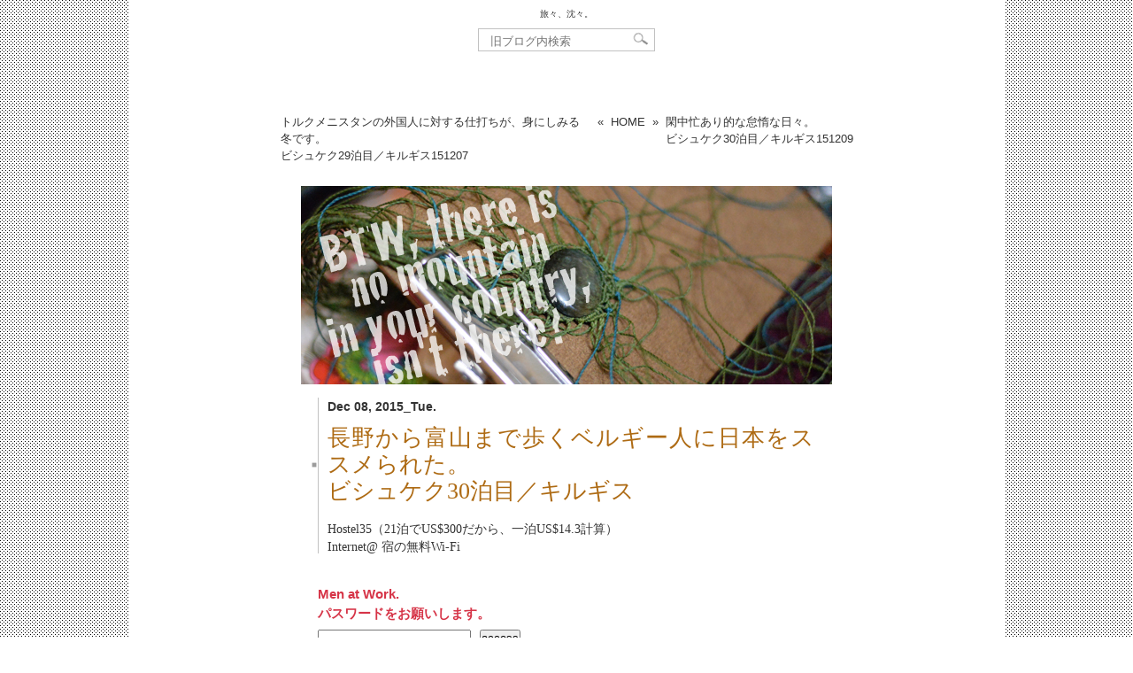

--- FILE ---
content_type: text/html; charset=UTF-8
request_url: https://tabichin.dtp.to/2015/12/kyrgyz-35.html
body_size: 7723
content:
<!DOCTYPE html>
<html dir="ltr" lang="ja">
<head>
   <meta charset="UTF-8" />
   <title>長野から富山まで歩くベルギー人に日本をススメられた。ビシュケク30泊目／キルギス151208 | 旅々、沈々。</title>
   <link rel="pingback" href="https://dtp.to/tabichin_wp/xmlrpc.php" />
   <meta name='robots' content='max-image-preview:large' />
<link rel="alternate" type="application/rss+xml" title="旅々、沈々。 &raquo; 長野から富山まで歩くベルギー人に日本をススメられた。ビシュケク30泊目／キルギス151208 のコメントのフィード" href="https://tabichin.dtp.to/2015/12/kyrgyz-35.html/feed" />
<style id='wp-img-auto-sizes-contain-inline-css' type='text/css'>
img:is([sizes=auto i],[sizes^="auto," i]){contain-intrinsic-size:3000px 1500px}
/*# sourceURL=wp-img-auto-sizes-contain-inline-css */
</style>
<style id='wp-block-library-inline-css' type='text/css'>
:root{--wp-block-synced-color:#7a00df;--wp-block-synced-color--rgb:122,0,223;--wp-bound-block-color:var(--wp-block-synced-color);--wp-editor-canvas-background:#ddd;--wp-admin-theme-color:#007cba;--wp-admin-theme-color--rgb:0,124,186;--wp-admin-theme-color-darker-10:#006ba1;--wp-admin-theme-color-darker-10--rgb:0,107,160.5;--wp-admin-theme-color-darker-20:#005a87;--wp-admin-theme-color-darker-20--rgb:0,90,135;--wp-admin-border-width-focus:2px}@media (min-resolution:192dpi){:root{--wp-admin-border-width-focus:1.5px}}.wp-element-button{cursor:pointer}:root .has-very-light-gray-background-color{background-color:#eee}:root .has-very-dark-gray-background-color{background-color:#313131}:root .has-very-light-gray-color{color:#eee}:root .has-very-dark-gray-color{color:#313131}:root .has-vivid-green-cyan-to-vivid-cyan-blue-gradient-background{background:linear-gradient(135deg,#00d084,#0693e3)}:root .has-purple-crush-gradient-background{background:linear-gradient(135deg,#34e2e4,#4721fb 50%,#ab1dfe)}:root .has-hazy-dawn-gradient-background{background:linear-gradient(135deg,#faaca8,#dad0ec)}:root .has-subdued-olive-gradient-background{background:linear-gradient(135deg,#fafae1,#67a671)}:root .has-atomic-cream-gradient-background{background:linear-gradient(135deg,#fdd79a,#004a59)}:root .has-nightshade-gradient-background{background:linear-gradient(135deg,#330968,#31cdcf)}:root .has-midnight-gradient-background{background:linear-gradient(135deg,#020381,#2874fc)}:root{--wp--preset--font-size--normal:16px;--wp--preset--font-size--huge:42px}.has-regular-font-size{font-size:1em}.has-larger-font-size{font-size:2.625em}.has-normal-font-size{font-size:var(--wp--preset--font-size--normal)}.has-huge-font-size{font-size:var(--wp--preset--font-size--huge)}.has-text-align-center{text-align:center}.has-text-align-left{text-align:left}.has-text-align-right{text-align:right}.has-fit-text{white-space:nowrap!important}#end-resizable-editor-section{display:none}.aligncenter{clear:both}.items-justified-left{justify-content:flex-start}.items-justified-center{justify-content:center}.items-justified-right{justify-content:flex-end}.items-justified-space-between{justify-content:space-between}.screen-reader-text{border:0;clip-path:inset(50%);height:1px;margin:-1px;overflow:hidden;padding:0;position:absolute;width:1px;word-wrap:normal!important}.screen-reader-text:focus{background-color:#ddd;clip-path:none;color:#444;display:block;font-size:1em;height:auto;left:5px;line-height:normal;padding:15px 23px 14px;text-decoration:none;top:5px;width:auto;z-index:100000}html :where(.has-border-color){border-style:solid}html :where([style*=border-top-color]){border-top-style:solid}html :where([style*=border-right-color]){border-right-style:solid}html :where([style*=border-bottom-color]){border-bottom-style:solid}html :where([style*=border-left-color]){border-left-style:solid}html :where([style*=border-width]){border-style:solid}html :where([style*=border-top-width]){border-top-style:solid}html :where([style*=border-right-width]){border-right-style:solid}html :where([style*=border-bottom-width]){border-bottom-style:solid}html :where([style*=border-left-width]){border-left-style:solid}html :where(img[class*=wp-image-]){height:auto;max-width:100%}:where(figure){margin:0 0 1em}html :where(.is-position-sticky){--wp-admin--admin-bar--position-offset:var(--wp-admin--admin-bar--height,0px)}@media screen and (max-width:600px){html :where(.is-position-sticky){--wp-admin--admin-bar--position-offset:0px}}

/*# sourceURL=wp-block-library-inline-css */
</style><style id='global-styles-inline-css' type='text/css'>
:root{--wp--preset--aspect-ratio--square: 1;--wp--preset--aspect-ratio--4-3: 4/3;--wp--preset--aspect-ratio--3-4: 3/4;--wp--preset--aspect-ratio--3-2: 3/2;--wp--preset--aspect-ratio--2-3: 2/3;--wp--preset--aspect-ratio--16-9: 16/9;--wp--preset--aspect-ratio--9-16: 9/16;--wp--preset--color--black: #000000;--wp--preset--color--cyan-bluish-gray: #abb8c3;--wp--preset--color--white: #ffffff;--wp--preset--color--pale-pink: #f78da7;--wp--preset--color--vivid-red: #cf2e2e;--wp--preset--color--luminous-vivid-orange: #ff6900;--wp--preset--color--luminous-vivid-amber: #fcb900;--wp--preset--color--light-green-cyan: #7bdcb5;--wp--preset--color--vivid-green-cyan: #00d084;--wp--preset--color--pale-cyan-blue: #8ed1fc;--wp--preset--color--vivid-cyan-blue: #0693e3;--wp--preset--color--vivid-purple: #9b51e0;--wp--preset--gradient--vivid-cyan-blue-to-vivid-purple: linear-gradient(135deg,rgb(6,147,227) 0%,rgb(155,81,224) 100%);--wp--preset--gradient--light-green-cyan-to-vivid-green-cyan: linear-gradient(135deg,rgb(122,220,180) 0%,rgb(0,208,130) 100%);--wp--preset--gradient--luminous-vivid-amber-to-luminous-vivid-orange: linear-gradient(135deg,rgb(252,185,0) 0%,rgb(255,105,0) 100%);--wp--preset--gradient--luminous-vivid-orange-to-vivid-red: linear-gradient(135deg,rgb(255,105,0) 0%,rgb(207,46,46) 100%);--wp--preset--gradient--very-light-gray-to-cyan-bluish-gray: linear-gradient(135deg,rgb(238,238,238) 0%,rgb(169,184,195) 100%);--wp--preset--gradient--cool-to-warm-spectrum: linear-gradient(135deg,rgb(74,234,220) 0%,rgb(151,120,209) 20%,rgb(207,42,186) 40%,rgb(238,44,130) 60%,rgb(251,105,98) 80%,rgb(254,248,76) 100%);--wp--preset--gradient--blush-light-purple: linear-gradient(135deg,rgb(255,206,236) 0%,rgb(152,150,240) 100%);--wp--preset--gradient--blush-bordeaux: linear-gradient(135deg,rgb(254,205,165) 0%,rgb(254,45,45) 50%,rgb(107,0,62) 100%);--wp--preset--gradient--luminous-dusk: linear-gradient(135deg,rgb(255,203,112) 0%,rgb(199,81,192) 50%,rgb(65,88,208) 100%);--wp--preset--gradient--pale-ocean: linear-gradient(135deg,rgb(255,245,203) 0%,rgb(182,227,212) 50%,rgb(51,167,181) 100%);--wp--preset--gradient--electric-grass: linear-gradient(135deg,rgb(202,248,128) 0%,rgb(113,206,126) 100%);--wp--preset--gradient--midnight: linear-gradient(135deg,rgb(2,3,129) 0%,rgb(40,116,252) 100%);--wp--preset--font-size--small: 13px;--wp--preset--font-size--medium: 20px;--wp--preset--font-size--large: 36px;--wp--preset--font-size--x-large: 42px;--wp--preset--spacing--20: 0.44rem;--wp--preset--spacing--30: 0.67rem;--wp--preset--spacing--40: 1rem;--wp--preset--spacing--50: 1.5rem;--wp--preset--spacing--60: 2.25rem;--wp--preset--spacing--70: 3.38rem;--wp--preset--spacing--80: 5.06rem;--wp--preset--shadow--natural: 6px 6px 9px rgba(0, 0, 0, 0.2);--wp--preset--shadow--deep: 12px 12px 50px rgba(0, 0, 0, 0.4);--wp--preset--shadow--sharp: 6px 6px 0px rgba(0, 0, 0, 0.2);--wp--preset--shadow--outlined: 6px 6px 0px -3px rgb(255, 255, 255), 6px 6px rgb(0, 0, 0);--wp--preset--shadow--crisp: 6px 6px 0px rgb(0, 0, 0);}:where(.is-layout-flex){gap: 0.5em;}:where(.is-layout-grid){gap: 0.5em;}body .is-layout-flex{display: flex;}.is-layout-flex{flex-wrap: wrap;align-items: center;}.is-layout-flex > :is(*, div){margin: 0;}body .is-layout-grid{display: grid;}.is-layout-grid > :is(*, div){margin: 0;}:where(.wp-block-columns.is-layout-flex){gap: 2em;}:where(.wp-block-columns.is-layout-grid){gap: 2em;}:where(.wp-block-post-template.is-layout-flex){gap: 1.25em;}:where(.wp-block-post-template.is-layout-grid){gap: 1.25em;}.has-black-color{color: var(--wp--preset--color--black) !important;}.has-cyan-bluish-gray-color{color: var(--wp--preset--color--cyan-bluish-gray) !important;}.has-white-color{color: var(--wp--preset--color--white) !important;}.has-pale-pink-color{color: var(--wp--preset--color--pale-pink) !important;}.has-vivid-red-color{color: var(--wp--preset--color--vivid-red) !important;}.has-luminous-vivid-orange-color{color: var(--wp--preset--color--luminous-vivid-orange) !important;}.has-luminous-vivid-amber-color{color: var(--wp--preset--color--luminous-vivid-amber) !important;}.has-light-green-cyan-color{color: var(--wp--preset--color--light-green-cyan) !important;}.has-vivid-green-cyan-color{color: var(--wp--preset--color--vivid-green-cyan) !important;}.has-pale-cyan-blue-color{color: var(--wp--preset--color--pale-cyan-blue) !important;}.has-vivid-cyan-blue-color{color: var(--wp--preset--color--vivid-cyan-blue) !important;}.has-vivid-purple-color{color: var(--wp--preset--color--vivid-purple) !important;}.has-black-background-color{background-color: var(--wp--preset--color--black) !important;}.has-cyan-bluish-gray-background-color{background-color: var(--wp--preset--color--cyan-bluish-gray) !important;}.has-white-background-color{background-color: var(--wp--preset--color--white) !important;}.has-pale-pink-background-color{background-color: var(--wp--preset--color--pale-pink) !important;}.has-vivid-red-background-color{background-color: var(--wp--preset--color--vivid-red) !important;}.has-luminous-vivid-orange-background-color{background-color: var(--wp--preset--color--luminous-vivid-orange) !important;}.has-luminous-vivid-amber-background-color{background-color: var(--wp--preset--color--luminous-vivid-amber) !important;}.has-light-green-cyan-background-color{background-color: var(--wp--preset--color--light-green-cyan) !important;}.has-vivid-green-cyan-background-color{background-color: var(--wp--preset--color--vivid-green-cyan) !important;}.has-pale-cyan-blue-background-color{background-color: var(--wp--preset--color--pale-cyan-blue) !important;}.has-vivid-cyan-blue-background-color{background-color: var(--wp--preset--color--vivid-cyan-blue) !important;}.has-vivid-purple-background-color{background-color: var(--wp--preset--color--vivid-purple) !important;}.has-black-border-color{border-color: var(--wp--preset--color--black) !important;}.has-cyan-bluish-gray-border-color{border-color: var(--wp--preset--color--cyan-bluish-gray) !important;}.has-white-border-color{border-color: var(--wp--preset--color--white) !important;}.has-pale-pink-border-color{border-color: var(--wp--preset--color--pale-pink) !important;}.has-vivid-red-border-color{border-color: var(--wp--preset--color--vivid-red) !important;}.has-luminous-vivid-orange-border-color{border-color: var(--wp--preset--color--luminous-vivid-orange) !important;}.has-luminous-vivid-amber-border-color{border-color: var(--wp--preset--color--luminous-vivid-amber) !important;}.has-light-green-cyan-border-color{border-color: var(--wp--preset--color--light-green-cyan) !important;}.has-vivid-green-cyan-border-color{border-color: var(--wp--preset--color--vivid-green-cyan) !important;}.has-pale-cyan-blue-border-color{border-color: var(--wp--preset--color--pale-cyan-blue) !important;}.has-vivid-cyan-blue-border-color{border-color: var(--wp--preset--color--vivid-cyan-blue) !important;}.has-vivid-purple-border-color{border-color: var(--wp--preset--color--vivid-purple) !important;}.has-vivid-cyan-blue-to-vivid-purple-gradient-background{background: var(--wp--preset--gradient--vivid-cyan-blue-to-vivid-purple) !important;}.has-light-green-cyan-to-vivid-green-cyan-gradient-background{background: var(--wp--preset--gradient--light-green-cyan-to-vivid-green-cyan) !important;}.has-luminous-vivid-amber-to-luminous-vivid-orange-gradient-background{background: var(--wp--preset--gradient--luminous-vivid-amber-to-luminous-vivid-orange) !important;}.has-luminous-vivid-orange-to-vivid-red-gradient-background{background: var(--wp--preset--gradient--luminous-vivid-orange-to-vivid-red) !important;}.has-very-light-gray-to-cyan-bluish-gray-gradient-background{background: var(--wp--preset--gradient--very-light-gray-to-cyan-bluish-gray) !important;}.has-cool-to-warm-spectrum-gradient-background{background: var(--wp--preset--gradient--cool-to-warm-spectrum) !important;}.has-blush-light-purple-gradient-background{background: var(--wp--preset--gradient--blush-light-purple) !important;}.has-blush-bordeaux-gradient-background{background: var(--wp--preset--gradient--blush-bordeaux) !important;}.has-luminous-dusk-gradient-background{background: var(--wp--preset--gradient--luminous-dusk) !important;}.has-pale-ocean-gradient-background{background: var(--wp--preset--gradient--pale-ocean) !important;}.has-electric-grass-gradient-background{background: var(--wp--preset--gradient--electric-grass) !important;}.has-midnight-gradient-background{background: var(--wp--preset--gradient--midnight) !important;}.has-small-font-size{font-size: var(--wp--preset--font-size--small) !important;}.has-medium-font-size{font-size: var(--wp--preset--font-size--medium) !important;}.has-large-font-size{font-size: var(--wp--preset--font-size--large) !important;}.has-x-large-font-size{font-size: var(--wp--preset--font-size--x-large) !important;}
/*# sourceURL=global-styles-inline-css */
</style>

<style id='classic-theme-styles-inline-css' type='text/css'>
/*! This file is auto-generated */
.wp-block-button__link{color:#fff;background-color:#32373c;border-radius:9999px;box-shadow:none;text-decoration:none;padding:calc(.667em + 2px) calc(1.333em + 2px);font-size:1.125em}.wp-block-file__button{background:#32373c;color:#fff;text-decoration:none}
/*# sourceURL=/wp-includes/css/classic-themes.min.css */
</style>
<link rel='stylesheet' id='tabichin-style-css' href='https://dtp.to/tabichin_wp/wp-content/themes/tabichin01/style.css?ver=6.9' type='text/css' media='all' />
<link rel='stylesheet' id='font-awesome-css' href='https://use.fontawesome.com/releases/v5.5.0/css/all.css?ver=6.9' type='text/css' media='all' />
<link rel='stylesheet' id='jquery_ui-css' href='https://ajax.googleapis.com/ajax/libs/jqueryui/1.11.4/themes/smoothness/jquery-ui.css' type='text/css' media='all' />
<script type="text/javascript" src="https://ajax.googleapis.com/ajax/libs/jquery/1.11.3/jquery.min.js" id="jquery-js"></script>
<script type="text/javascript" src="https://ajax.googleapis.com/ajax/libs/jqueryui/1.11.4/jquery-ui.min.js" id="jquery_ui-js"></script>
<meta name="generator" content="WordPress 6.9" />
<link rel="canonical" href="https://tabichin.dtp.to/2015/12/kyrgyz-35.html" />
<link rel='shortlink' href='https://tabichin.dtp.to/?p=20746' />
<style type="text/css">* Custom css for Access Category Password form */
		.acpwd-container {
		
		}
		
		.acpwd-added-excerpt {
		}
		
		.acpwd-info-message {
		
		}
		
		.acpwd-form {
		
		}
		.acpwd-pass {
		    margin-right: 0.75em;
		}
		
		.acpwd-submit {
		
		}
		
		.acpwd-error-message {
			color: darkred;
		}
                .acpwd-info-message {
                        font-size: 0.75em;
                        font-family: "游ゴシック Medium", YuGothic, YuGothicM, "Hiragino Kaku Gothic ProN", "Hiragino Kaku Gothic Pro", メイリオ, Meiryo, sans-serif;
                        font-weight: bold;
                        color: #d63447;
}</style><link rel="icon" href="https://dtp.to/tabichin_wp/wp-content/uploads/cropped-favicon_bb-32x32.png" sizes="32x32" />
<link rel="icon" href="https://dtp.to/tabichin_wp/wp-content/uploads/cropped-favicon_bb-192x192.png" sizes="192x192" />
<link rel="apple-touch-icon" href="https://dtp.to/tabichin_wp/wp-content/uploads/cropped-favicon_bb-180x180.png" />
<meta name="msapplication-TileImage" content="https://dtp.to/tabichin_wp/wp-content/uploads/cropped-favicon_bb-270x270.png" />
<!-- Global site tag (gtag.js) - Google Analytics -->
<script async src="https://www.googletagmanager.com/gtag/js?id=UA-127160395-1"></script>
<script>
  window.dataLayer = window.dataLayer || [];
  function gtag(){dataLayer.push(arguments);}
  gtag('js', new Date());

  gtag('config', 'UA-127160395-1');
</script>
</head>
<body class="wp-singular post-template-default single single-post postid-20746 single-format-standard wp-theme-tabichin01">

<div id="container">
  <div id="container-inner" class="pkg">
    <h1 id="archive_banner-header"><a href="https://tabichin2.dtp.to/" rel="home">旅々、沈々。</a></h1>
    <form method="get" id="searchform4" name="searchform4" action="https://tabichin.dtp.to/" style="margin: 0 auto 50px;">
  <div>
    <input type="text" value="" id="s" name="s" placeholder="旧ブログ内検索" />
    <input type="image" src="https://dtp.to/tabichin_wp/wp-content/themes/tabichin01/img/btn4.gif" alt="SEARCH" name="searchBtn4" id="searchBtn4" />
  </div>
</form>
		<div id="content" role="main">
			<div id="pagebody">
				<div id="pagebody-inner" class="pkg">

<div class="content-nav">
	<ul>
		<li><a href="https://tabichin.dtp.to/2015/12/kyrgyz-33.html" rel="prev">トルクメニスタンの外国人に対する仕打ちが、身にしみる冬です。<br />ビシュケク29泊目／キルギス<span>151207</span></a></li><li>&nbsp;&nbsp;«&nbsp;&nbsp;</li>
		<li><a href="https://tabichin.dtp.to/" title="旅々、沈々。" rel="home">HOME</a></li>
		<li>&nbsp;&nbsp;»&nbsp;&nbsp;</li><li><a href="https://tabichin.dtp.to/2015/12/kyrgyz-34.html" rel="next">閑中忙あり的な怠惰な日々。<br />ビシュケク30泊目／キルギス<span>151209</span></a></li>
		</ul>
</div><!-- .content-nav -->

<div id="single_alpha">
  <div id="alpha-inner" class="pkg">
			
	<div id="post-20746" class="post-20746 post type-post status-publish format-standard hentry category-cat116 category-central-asia category-kyrgyz category-bishkek tag-1797 tag-1798 tag-1799">
		<img width="600" height="224" src="https://dtp.to/tabichin_wp/wp-content/uploads/2015/12/44P_3719__.jpg" class="attachment-full size-full" alt="" decoding="async" fetchpriority="high" />
		<div class="entrywaku">
			 
			<p class="entrydate">
				Dec 08, 2015_Tue.</p>
			
			<h2 class="entry-header"><span class="entrytitle01">■</span><span class="entrytitle02 ttt03">			
<a href="https://tabichin.dtp.to/2015/12/kyrgyz-35.html" title="長野から富山まで歩くベルギー人に日本をススメられた。ビシュケク30泊目／キルギス151208 へのパーマリンク" rel="bookmark">長野から富山まで歩くベルギー人に日本をススメられた。<br />ビシュケク30泊目／キルギス<span>151208</span></a></span></h2>

			 
			<ul class="tabidata">
									<li>Hostel35（21泊でUS$300だから、一泊US$14.3計算）</li>
												<li>Internet@ 宿の無料Wi-Fi</li></ul>
					</div><!-- .entrywaku -->

		<div class="entry-content">
			<div class="entry-body">
				<div class="acpwd-container" id="acpwd-20746">
<p class="acpwd-info-message">Men at Work.<br />
パスワードをお願いします。</p>
<form class="acpwd-form" action="/2015/12/kyrgyz-35.html#acpwd-20746" method="post">
	<input class="acpwd-pass" type="password" name="acpwd-pass" placeholder=""><input class="acpwd-submit" type="submit" value="access"><br />
</form>
</div>
				<p class="BBcolumnday">posted by 44と書いてyoshiと読みます。				
								</p>
			</div><!-- .entry-body -->

						<ul class="mealdata">
				<li>朝→ ねこまんまとバナナ。Yukoはパン、卵焼き</li>
				<li>昼→ 自炊：韓国製インスタントラーメン</li>
				<li>夜→ 自炊：豚肉の味噌焼き</li></ul>
					</div><!-- .entry-content -->

		<div class="entry-utility">
			<p class="categoryichiran">
				<a href="https://tabichin.dtp.to/cat116" rel="category tag">国、地域別</a> <a href="https://tabichin.dtp.to/cat116/cat124/central-asia" rel="category tag">中央アジア</a> <a href="https://tabichin.dtp.to/cat116/cat124/central-asia/kyrgyz" rel="category tag">キルギス</a> <a href="https://tabichin.dtp.to/cat116/cat124/central-asia/kyrgyz/bishkek" rel="category tag">ビシュケク</a>			</p>
									<p class="tagichiran"> <a href="https://tabichin.dtp.to/tag/%e3%82%ac%e3%83%ab%e3%83%96%e3%83%84%e3%82%a3%e3%83%bc" rel="tag">ガルブツィー</a> <a href="https://tabichin.dtp.to/tag/%e6%9d%91%e4%b8%8a%e6%98%a5%e6%a8%b9" rel="tag">村上春樹</a> <a href="https://tabichin.dtp.to/tag/%e5%b7%9d%e4%b8%8a%e5%bc%98%e7%be%8e" rel="tag">川上弘美</a></p>		</div><!-- .entry-utility -->
		
		<div class="entry-footer-box">
			<p class="entry-footer">&nbsp;</p><!-- .entry-footer -->
			<div class="fb-like" data-href="https://tabichin.dtp.to/2015/12/kyrgyz-35.html" data-send="false" data-layout="button_count" data-width="300" data-show-faces="false" style="position:absolute; right:0;"></div>
		</div><!-- entry-footer-box -->

		<div id="trackbacks" class="trackbacks">
			<h3 class="trackbacks-header">トラックバック用URL</h3>
			<input class="trackback_field" type="text" readonly="readonly" onfocus="this.select();" value="https://tabichin.dtp.to/2015/12/kyrgyz-35.html/trackback">
		</div><!-- #trackbacks -->

			</div><!-- #post-## -->

		
      <!-- If comments are open, but there are no comments. -->

   

<div id="respond">

<h3>お便りを投函。ポトン</h3>

<div id="cancel-comment-reply">
  <small><a rel="nofollow" id="cancel-comment-reply-link" href="/2015/12/kyrgyz-35.html#respond" style="display:none;">返信をキャンセルする。</a></small>
</div>


<form action="http://dtp.to/tabichin_wp/wp-comments-post.php" method="post" id="commentform">


<p><input type="text" name="author" id="author" value="" size="22" tabindex="1" aria-required='true' />
<label for="author"><small>Name ※必須</small></label></p>

<p><input type="text" name="email" id="email" value="" size="22" tabindex="2" aria-required='true' />
<label for="email"><small>E-mail (公開されません) ※必須</small></label></p>

<p><input type="text" name="url" id="url" value="" size="22" tabindex="3" />
<label for="url"><small>Website</small></label></p>


<!--<p><small><strong>XHTML:</strong> You can use these tags: <code>&lt;a href=&quot;&quot; title=&quot;&quot;&gt; &lt;abbr title=&quot;&quot;&gt; &lt;acronym title=&quot;&quot;&gt; &lt;b&gt; &lt;blockquote cite=&quot;&quot;&gt; &lt;cite&gt; &lt;code&gt; &lt;del datetime=&quot;&quot;&gt; &lt;em&gt; &lt;i&gt; &lt;q cite=&quot;&quot;&gt; &lt;s&gt; &lt;strike&gt; &lt;strong&gt; </code></small></p>-->

<p><textarea name="comment" id="comment" cols="58" rows="10" tabindex="4"></textarea></p>

<p><input name="submit" type="submit" id="submit" tabindex="5" value=" 送 信 " />
<input type='hidden' name='comment_post_ID' value='20746' id='comment_post_ID' />
<input type='hidden' name='comment_parent' id='comment_parent' value='0' />
</p>
<p style="display: none;"><input type="hidden" id="akismet_comment_nonce" name="akismet_comment_nonce" value="1e79d167a1" /></p><p><img src="http://dtp.to/tabichin_wp/wp-content/siteguard/859068551.png" alt="CAPTCHA"></p><p><label for="siteguard_captcha">上に表示された文字を入力してください。</label><br /><input type="text" name="siteguard_captcha" id="siteguard_captcha" class="input" value="" size="10" aria-required="true" /><input type="hidden" name="siteguard_captcha_prefix" id="siteguard_captcha_prefix" value="859068551" /></p><p style="display: none !important;" class="akismet-fields-container" data-prefix="ak_"><label>&#916;<textarea name="ak_hp_textarea" cols="45" rows="8" maxlength="100"></textarea></label><input type="hidden" id="ak_js_1" name="ak_js" value="11"/><script>document.getElementById( "ak_js_1" ).setAttribute( "value", ( new Date() ).getTime() );</script></p>
</form>

</div>


				</div><!-- alpha-inner -->
				</div><!-- single_alpha -->
<div id="footer" class="content-nav">
	<ul>
		<li><a href="https://tabichin.dtp.to/2015/12/kyrgyz-33.html" rel="prev">トルクメニスタンの外国人に対する仕打ちが、身にしみる冬です。<br />ビシュケク29泊目／キルギス<span>151207</span></a></li><li>&nbsp;&nbsp;«&nbsp;&nbsp;</li>
		<li><a href="https://tabichin.dtp.to/" title="旅々、沈々。" rel="home">HOME</a></li>
		<li>&nbsp;&nbsp;»&nbsp;&nbsp;</li><li><a href="https://tabichin.dtp.to/2015/12/kyrgyz-34.html" rel="next">閑中忙あり的な怠惰な日々。<br />ビシュケク30泊目／キルギス<span>151209</span></a></li>
		</ul>
</div><!-- .content-nav -->
				</div><!-- pagebody-inner -->
			</div><!-- pagebody -->
		</div><!-- #content -->
   <div id="totop"><a href="#header">ページの先頭へ戻る</a></div>

<script>
jQuery(function() {
    var totop = jQuery('#totop');    
    totop.hide();
    jQuery(window).scroll(function () {
        //スタートスクロール量 300
        if (jQuery(this).scrollTop() > 300) totop.fadeIn(); else totop.fadeOut();
    });
    totop.click(function () {
        //スクロール速度 500
        jQuery('body,html').animate({scrollTop: 0}, 500); return false;
    });
});
</script>
<script type="speculationrules">
{"prefetch":[{"source":"document","where":{"and":[{"href_matches":"/*"},{"not":{"href_matches":["/tabichin_wp/wp-*.php","/tabichin_wp/wp-admin/*","/tabichin_wp/wp-content/uploads/*","/tabichin_wp/wp-content/*","/tabichin_wp/wp-content/plugins/*","/tabichin_wp/wp-content/themes/tabichin01/*","/*\\?(.+)"]}},{"not":{"selector_matches":"a[rel~=\"nofollow\"]"}},{"not":{"selector_matches":".no-prefetch, .no-prefetch a"}}]},"eagerness":"conservative"}]}
</script>
<script type="text/javascript" src="https://dtp.to/tabichin_wp/wp-content/themes/tabichin01/totop/js/totop.js?ver=1" id="totop-js"></script>
<script type="text/javascript" src="https://dtp.to/tabichin_wp/wp-includes/js/comment-reply.min.js?ver=6.9" id="comment-reply-js" async="async" data-wp-strategy="async" fetchpriority="low"></script>
<script defer type="text/javascript" src="https://dtp.to/tabichin_wp/wp-content/plugins/akismet/_inc/akismet-frontend.js?ver=1762985018" id="akismet-frontend-js"></script>
</body>
</html>